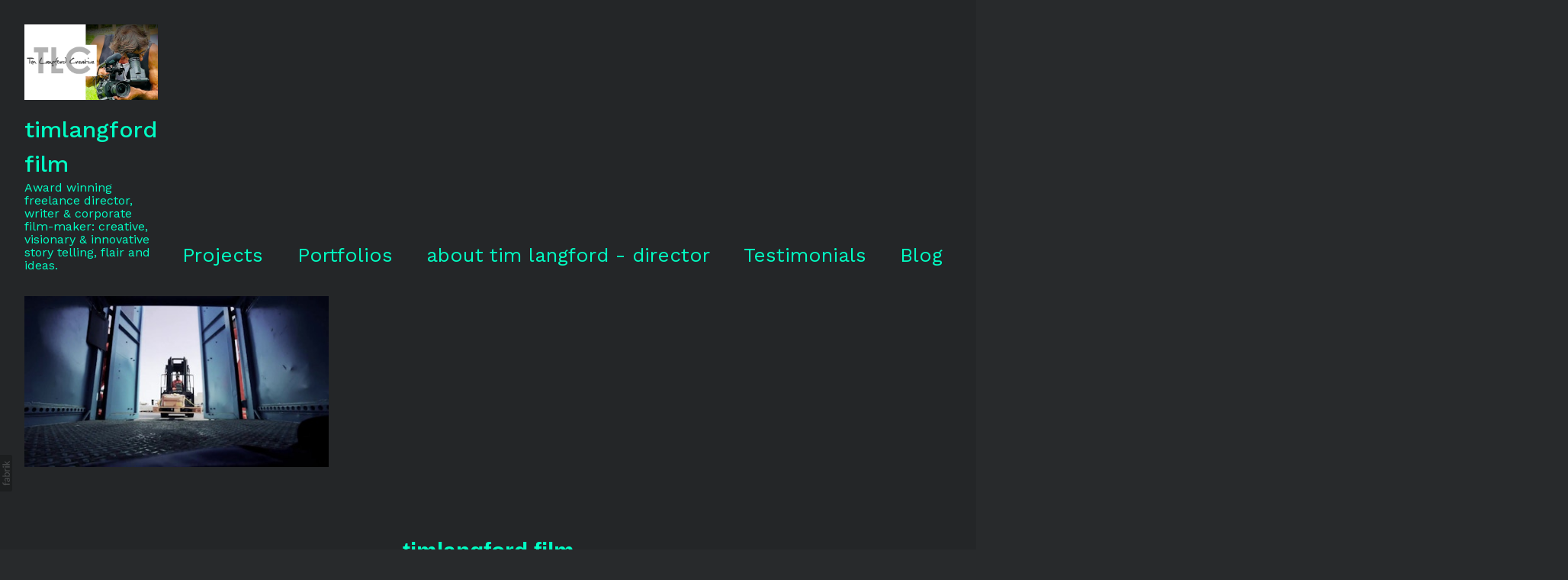

--- FILE ---
content_type: text/html; charset=utf-8
request_url: https://tlcreative.co.uk/portfolio/tagged/the-gulf
body_size: 12567
content:



<!DOCTYPE html>
<html class="no-js custom-fonts" lang="en-GB">
    <head prefix="og: http://ogp.me/ns#">
        <link rel="preconnect" href="https://tlcreative.co.uk">
        <link rel="preconnect" href="//static.fabrik.io" />
        <link rel="preconnect" href="//blob.fabrik.io" />
        <meta charset="UTF-8">
        <link rel="canonical" href="https://tlcreative.co.uk/portfolio/tagged/the-gulf" />
        <title>Portfolio - The gulf - Tim Langford is an award winning freelance director and corporate film-maker; with a reputation for visionary  and innovative story telling techniques, flair and ideas.</title>
        <meta name="description" content="Tim Langford is an award winning freelance director and corporate film-maker; with a reputation for visionary and innovative story telling techniques, flair and ideas. He&#x27;s pragmatic, imaginative and client friendly; specialising in documentary, short films and creative corporate films." />
        <meta name="keywords" content="director, writer, corporate film-maker, documentary film-maker, television, creative, award winning, brand film, television production, corporate film, director tim langford, Maersk Oil, middle east, persian gulf, Qatar, resolution films, Resolution Productions, SAP, The gulf" />
        <meta name="url" content="https://tlcreative.co.uk/portfolio/tagged/the-gulf" />
        <meta property="og:url" content="https://tlcreative.co.uk/portfolio/tagged/the-gulf" />
        <meta property="og:title" content="Portfolio - The gulf" />
        <meta property="og:description" content="Tim Langford is an award winning freelance director and corporate film-maker; with a reputation for visionary and innovative story telling techniques, flair and ideas. He&#x27;s pragmatic, imaginative and client friendly; specialising in documentary, short films and creative corporate films." />
        <meta property="og:site_name" content="Tim Langford is an award winning freelance director and corporate film-maker; with a reputation for visionary  and innovative story telling techniques, flair and ideas." />
        <meta property="og:type" content="website" />        
        <meta content="https://static.fabrik.io/14sw/848581391efe3dd6.jpg?lossless=1&amp;w=1280&amp;h=1280&amp;fit=max&amp;s=65287dfaa2960ad468a2b49822daf704" name="twitter:image" /><meta content="https://static.fabrik.io/14sw/848581391efe3dd6.jpg?lossless=1&amp;w=1280&amp;h=1280&amp;fit=max&amp;s=65287dfaa2960ad468a2b49822daf704" property="og:image" /><meta content="image/jpeg" property="og:image:type" />        
        
        <meta name="twitter:card" content="summary_large_image" />

            <link rel="shortcut icon" href="https://static.fabrik.io/14sw/696f84e97cbaa223.ico?lossless=1&amp;s=2f8dd4eadec579e15289d93efb16c99b" /> 

            <link rel="apple-touch-icon" href="https://static.fabrik.io/14sw/ec951518503592e0.png?lossless=1&amp;s=6d882fb7718d8f34c75f16b0b8c25332" /> 


        <link href="https://blob.fabrik.io/static/2c96dd/core/fabrik.min.css" rel="stylesheet">


        
        
            <script defer src="https://cloud.umami.is/script.js" data-website-id="059b79ea-6263-4a20-947a-862fbfc8d8ad"></script>
        

        
    <meta name="viewport" content="width=device-width, initial-scale=1.0">

    <style>
        :root {
            --site-title-display: block;
            --site-subtitle-display: block; 
            --site-logo-display: block;
            --brand-text-display: inline-block;
            --thumbnails-subtitle: block;
        }
    </style>

    <link href="https://blob.fabrik.io/14sw/calico-vars-d0038af967a313e4.css" rel="stylesheet" /><link href="https://blob.fabrik.io/static/2c96dd/calico/theme.css" rel="stylesheet" />

    <style>


            .main-footer-upper p {
                margin: 0 auto;
            }
                    .play:before {
            content: "Play";
        }
    </style>

    

    <meta name="google-site-verification" content="FmY28h98cVOi7ySbdHyPtjYmtGUdoXl1yZsCSoGIrvU" /></head>

    <body class="fab-projects-tagged fab-portfolio-tagged fab-projects-tagged-the-gulf tpl-portfolio-thumbnails full-screen social-icon-family-round-stroke">

        


<div class="site-wrap overlay-enabled">

    <header class="main-header">
        <div class="capped">
            <div class="main-header-container">
                <div class="main-header-titles">
                    
    <a href="/" class="brand brand-img brand-png">
        <img src="https://static.fabrik.io/14sw/8f0ba6ded43b32e7.png?lossless=1&amp;w=1000&amp;fit=max&amp;s=54ed024a54fc7993ceb1e04df038429b" alt="timlangford film" />
    </a>

<a href="/" class="brand brand-text">

    <span class="brand-title">timlangford film</span>

        <span class="brand-subtitle">Award winning freelance director, writer &amp; corporate film-maker: creative, visionary &amp; innovative story telling, flair and ideas.</span>

</a>
                </div>

                <nav class="main-header-nav">
                    <button class="mobile-nav-link">
                        <i class="icon icon-menu"></i>
                    </button>
                    
    <ul class="menu">

          <li class=" sub-menu-parent">

                <a href="/portfolio" target="_self" class="sub-menu-link">Projects</a>
                <div class="sub-menu">
                    <ul>
                            <li>
                                <a href="/portfolio/gsk-life-changers-matt-kiely" target="_self">GSK Life Changers : Matt Kiely</a>
                            </li>
                            <li>
                                <a href="/portfolio/painting-myself-brave-the-story-of-alison-chandler" target="_self">Painting Myself Brave - the story of Alison Chandler</a>
                            </li>
                            <li>
                                <a href="/portfolio/your-leadership-our-future-bp-upstream-film" target="_self">Your leadership : Our future - BP Upstream film</a>
                            </li>
                            <li>
                                <a href="/portfolio/sky-tv-film-7-kirsty-morley" target="_self">Jessica&#x27;s parkrun heroes for Sky tv : Kirsty Morley film</a>
                            </li>
                            <li>
                                <a href="/portfolio/directors-latest-showreel" target="_self">directors showreel</a>
                            </li>
                            <li>
                                <a href="/portfolio/michael-portz-a-brand-film" target="_self">Michael Portz - a brand film</a>
                            </li>
                            <li>
                                <a href="/portfolio/im-a-brand-film" target="_self">&#x27;I&#x27;m a...Brand film&#x27; The main event, launch film</a>
                            </li>
                            <li>
                                <a href="/portfolio/step-up-an-induction-film-for-pwc" target="_self">Step Up - an induction film for PwC</a>
                            </li>
                            <li>
                                <a href="/portfolio/be-recruitment-film-for-qatar-museums-authority" target="_self">&#x27;Be...&#x27; Recruitment film for Qatar Museums Authority</a>
                            </li>
                            <li>
                                <a href="/portfolio/torn-the-powerful-charity-film-about-asylum-seekers" target="_self">TORN - the powerful charity film about asylum seekers.</a>
                            </li>
                            <li>
                                <a href="/portfolio/these-are-the-hands" target="_self">A love letter to the NHS &amp; fund raising film</a>
                            </li>
                            <li>
                                <a href="/portfolio/edinburghs-on-the-box-a-short-documentary-film-for-stv" target="_self">Edinburgh&#x27;s On The Box - a short documentary film for STV</a>
                            </li>
                            <li>
                                <a href="/portfolio/inquisition-the-campaign-film" target="_self">Inquisition - the campaign film</a>
                            </li>
                    </ul>
                </div>

          </li>
          <li class=" sub-menu-parent">

                <a href="/portfolios" target="_blank" class="sub-menu-link">Portfolios</a>
                <div class="sub-menu">
                    <ul>
                            <li>
                                <a href="/brand-film-work" target="_self">Brand Film work</a>
                            </li>
                            <li>
                                <a href="/charity-ngo-films" target="_self">Charity/ngo films</a>
                            </li>
                            <li>
                                <a href="/commercials-promos" target="_self">Commercials/promo&#x27;s</a>
                            </li>
                            <li>
                                <a href="/corporate-internal-comms-films" target="_self">Corporate : internal comms films</a>
                            </li>
                            <li>
                                <a href="/tv-short-film-documentary" target="_self">tv - short film &amp; documentary</a>
                            </li>
                    </ul>
                </div>

          </li>
          <li class=" sub-menu-parent">

                <a href="/pages/about-tim-langford-director" target="_self" class="sub-menu-link">about  tim  langford - director</a>
                <div class="sub-menu">
                    <ul>
                            <li>
                                <a href="/pages/credits-director" target="_self">Credits - Director</a>
                            </li>
                            <li>
                                <a href="/pages/awards" target="_self">Awards</a>
                            </li>
                            <li>
                                <a href="/pages/testimonials" target="_self">Testimonials</a>
                            </li>
                            <li>
                                <a href="https://www.evcom.org.uk/news/evcom-is-a-finalist-at-the-association-awards" target="_blank">EVCOM awards</a>
                            </li>
                            <li>
                                <a href="https://www.evcom.org.uk/news/evcom-london-live-and-film-awards-winners-announced" target="_blank">EVCOM awards London live Film Awards</a>
                            </li>
                    </ul>
                </div>

          </li>
          <li class=" sub-menu-parent">

                <a href="/pages/testimonials" target="_blank" class="sub-menu-link">Testimonials</a>
                <div class="sub-menu">
                    <ul>
                            <li>
                                <a href="/pages/project-im-abrand-film-for-movingimagenewsevcom" target="_self">Project - &#x27;I&#x27;m a...brand film&#x27; for movingimagenews/EVCOM</a>
                            </li>
                            <li>
                                <a href="/pages/project-michael-portz-brand-film-for-client-michael-portz" target="_self">Project - &#x27;Michael Portz&#x27; brand film for client Michael Portz</a>
                            </li>
                            <li>
                                <a href="/pages/project-jessicas-parkrun-heroes-for-skyvitality-health-ins" target="_self">Project - Jessica&#x2019;s parkrun heroes for Sky/Vitality Health Ins.</a>
                            </li>
                            <li>
                                <a href="/pages/project-these-are-the-hands-for-nhs-charitiesevcombfi" target="_self">Project - These are the Hands for NHS Charities/EVCOM/BFI</a>
                            </li>
                            <li>
                                <a href="/pages/project-your-leadership-our-future-for-bp-international" target="_self">Project - Your Leadership, Our Future&#x27; for BP International</a>
                            </li>
                    </ul>
                </div>

          </li>
          <li class=" sub-menu-parent">

                <a href="/blog" target="_blank" class="sub-menu-link">Blog</a>
                <div class="sub-menu">
                    <ul>
                            <li>
                                <a href="/blog/tlmememtoesameditation" target="_self">Mememtoes - A Meditation on a Personal Archive</a>
                            </li>
                    </ul>
                </div>

          </li>
          <li class="">

                <a href="/portfolio/tim-langford-new-showreel" target="_self">showreel : timlangford</a>

          </li>
          <li class="">

                <a href="/portfolio/in-loving-memory" target="_self">To Mum and Dad. Love Timothy.</a>

          </li>
    </ul>

                </nav>
            </div>
        </div>
        <nav class="mobile-nav">
            
    <ul class="menu">

          <li class=" sub-menu-parent">

                <a href="/portfolio" target="_self" class="sub-menu-link">Projects</a>
                <div class="sub-menu">
                    <ul>
                            <li>
                                <a href="/portfolio/gsk-life-changers-matt-kiely" target="_self">GSK Life Changers : Matt Kiely</a>
                            </li>
                            <li>
                                <a href="/portfolio/painting-myself-brave-the-story-of-alison-chandler" target="_self">Painting Myself Brave - the story of Alison Chandler</a>
                            </li>
                            <li>
                                <a href="/portfolio/your-leadership-our-future-bp-upstream-film" target="_self">Your leadership : Our future - BP Upstream film</a>
                            </li>
                            <li>
                                <a href="/portfolio/sky-tv-film-7-kirsty-morley" target="_self">Jessica&#x27;s parkrun heroes for Sky tv : Kirsty Morley film</a>
                            </li>
                            <li>
                                <a href="/portfolio/directors-latest-showreel" target="_self">directors showreel</a>
                            </li>
                            <li>
                                <a href="/portfolio/michael-portz-a-brand-film" target="_self">Michael Portz - a brand film</a>
                            </li>
                            <li>
                                <a href="/portfolio/im-a-brand-film" target="_self">&#x27;I&#x27;m a...Brand film&#x27; The main event, launch film</a>
                            </li>
                            <li>
                                <a href="/portfolio/step-up-an-induction-film-for-pwc" target="_self">Step Up - an induction film for PwC</a>
                            </li>
                            <li>
                                <a href="/portfolio/be-recruitment-film-for-qatar-museums-authority" target="_self">&#x27;Be...&#x27; Recruitment film for Qatar Museums Authority</a>
                            </li>
                            <li>
                                <a href="/portfolio/torn-the-powerful-charity-film-about-asylum-seekers" target="_self">TORN - the powerful charity film about asylum seekers.</a>
                            </li>
                            <li>
                                <a href="/portfolio/these-are-the-hands" target="_self">A love letter to the NHS &amp; fund raising film</a>
                            </li>
                            <li>
                                <a href="/portfolio/edinburghs-on-the-box-a-short-documentary-film-for-stv" target="_self">Edinburgh&#x27;s On The Box - a short documentary film for STV</a>
                            </li>
                            <li>
                                <a href="/portfolio/inquisition-the-campaign-film" target="_self">Inquisition - the campaign film</a>
                            </li>
                    </ul>
                </div>

          </li>
          <li class=" sub-menu-parent">

                <a href="/portfolios" target="_blank" class="sub-menu-link">Portfolios</a>
                <div class="sub-menu">
                    <ul>
                            <li>
                                <a href="/brand-film-work" target="_self">Brand Film work</a>
                            </li>
                            <li>
                                <a href="/charity-ngo-films" target="_self">Charity/ngo films</a>
                            </li>
                            <li>
                                <a href="/commercials-promos" target="_self">Commercials/promo&#x27;s</a>
                            </li>
                            <li>
                                <a href="/corporate-internal-comms-films" target="_self">Corporate : internal comms films</a>
                            </li>
                            <li>
                                <a href="/tv-short-film-documentary" target="_self">tv - short film &amp; documentary</a>
                            </li>
                    </ul>
                </div>

          </li>
          <li class=" sub-menu-parent">

                <a href="/pages/about-tim-langford-director" target="_self" class="sub-menu-link">about  tim  langford - director</a>
                <div class="sub-menu">
                    <ul>
                            <li>
                                <a href="/pages/credits-director" target="_self">Credits - Director</a>
                            </li>
                            <li>
                                <a href="/pages/awards" target="_self">Awards</a>
                            </li>
                            <li>
                                <a href="/pages/testimonials" target="_self">Testimonials</a>
                            </li>
                            <li>
                                <a href="https://www.evcom.org.uk/news/evcom-is-a-finalist-at-the-association-awards" target="_blank">EVCOM awards</a>
                            </li>
                            <li>
                                <a href="https://www.evcom.org.uk/news/evcom-london-live-and-film-awards-winners-announced" target="_blank">EVCOM awards London live Film Awards</a>
                            </li>
                    </ul>
                </div>

          </li>
          <li class=" sub-menu-parent">

                <a href="/pages/testimonials" target="_blank" class="sub-menu-link">Testimonials</a>
                <div class="sub-menu">
                    <ul>
                            <li>
                                <a href="/pages/project-im-abrand-film-for-movingimagenewsevcom" target="_self">Project - &#x27;I&#x27;m a...brand film&#x27; for movingimagenews/EVCOM</a>
                            </li>
                            <li>
                                <a href="/pages/project-michael-portz-brand-film-for-client-michael-portz" target="_self">Project - &#x27;Michael Portz&#x27; brand film for client Michael Portz</a>
                            </li>
                            <li>
                                <a href="/pages/project-jessicas-parkrun-heroes-for-skyvitality-health-ins" target="_self">Project - Jessica&#x2019;s parkrun heroes for Sky/Vitality Health Ins.</a>
                            </li>
                            <li>
                                <a href="/pages/project-these-are-the-hands-for-nhs-charitiesevcombfi" target="_self">Project - These are the Hands for NHS Charities/EVCOM/BFI</a>
                            </li>
                            <li>
                                <a href="/pages/project-your-leadership-our-future-for-bp-international" target="_self">Project - Your Leadership, Our Future&#x27; for BP International</a>
                            </li>
                    </ul>
                </div>

          </li>
          <li class=" sub-menu-parent">

                <a href="/blog" target="_blank" class="sub-menu-link">Blog</a>
                <div class="sub-menu">
                    <ul>
                            <li>
                                <a href="/blog/tlmememtoesameditation" target="_self">Mememtoes - A Meditation on a Personal Archive</a>
                            </li>
                    </ul>
                </div>

          </li>
          <li class="">

                <a href="/portfolio/tim-langford-new-showreel" target="_self">showreel : timlangford</a>

          </li>
          <li class="">

                <a href="/portfolio/in-loving-memory" target="_self">To Mum and Dad. Love Timothy.</a>

          </li>
    </ul>

        </nav>

    </header>

    <main role="main" class="main-body">
        

<div class="project-tagged-list-page">
    <div class="capped">
        

    <div class="container-wrap">
        <div class="container">
            <div class="row col-xs-1 col-sm-2 col-md-3 col-lg-3 col-xl-4">
                

    <div class="col item">
        <a href="/portfolio/corporate-internal-film-the-maersk-oil-trailer" class="project-link mfp-iframe" data-src="https://vimeo.com/timlangfordfilm/maersk-oil-trailer" data-title="&lt;p&gt;corporate film that is disguised as a Trailer directed by Tim Langford for Maersk Oil in Qatar that introduces their revolutionary new computer system.&lt;/p&gt;
" >

            <div class="placeholder ratio-16:9">

                        <img alt="Corporate internal film - the Maersk Oil Trailer" data-src="https://static.fabrik.io/14sw/848581391efe3dd6.jpg?lossless=1&amp;w=720&amp;fit=crop&amp;ar=16:9&amp;crop=faces%2Centropy&amp;s=c3b961c752e42ca8c4fee1619fba29af" data-srcset="https://static.fabrik.io/14sw/848581391efe3dd6.jpg?lossless=1&amp;w=480&amp;fit=crop&amp;ar=16:9&amp;crop=faces%2Centropy&amp;s=4cce1a50e0e0967a5b8e76e584e73a65 480w,https://static.fabrik.io/14sw/848581391efe3dd6.jpg?lossless=1&amp;w=720&amp;fit=crop&amp;ar=16:9&amp;crop=faces%2Centropy&amp;s=c3b961c752e42ca8c4fee1619fba29af 720w,https://static.fabrik.io/14sw/848581391efe3dd6.jpg?lossless=1&amp;w=960&amp;fit=crop&amp;ar=16:9&amp;crop=faces%2Centropy&amp;s=ce269481233c6bdbf96085c34100b447 960w,https://static.fabrik.io/14sw/848581391efe3dd6.jpg?lossless=1&amp;w=1280&amp;fit=crop&amp;ar=16:9&amp;crop=faces%2Centropy&amp;s=01b8919e00fe0ab99993cb973744a566 1280w,https://static.fabrik.io/14sw/848581391efe3dd6.jpg?lossless=1&amp;w=1680&amp;fit=crop&amp;ar=16:9&amp;crop=faces%2Centropy&amp;s=6bf834c4fa113bd6d7555af14f903a43 1680w,https://static.fabrik.io/14sw/848581391efe3dd6.jpg?lossless=1&amp;w=1920&amp;fit=crop&amp;ar=16:9&amp;crop=faces%2Centropy&amp;s=70f7fc78ccf603356570a2dca045b9b4 1920w,https://static.fabrik.io/14sw/848581391efe3dd6.jpg?lossless=1&amp;w=2560&amp;fit=crop&amp;ar=16:9&amp;crop=faces%2Centropy&amp;s=f8dd1051ba703fe2a0e535adce90ea9f 2560w,https://static.fabrik.io/14sw/848581391efe3dd6.jpg?lossless=1&amp;w=3840&amp;fit=crop&amp;ar=16:9&amp;crop=faces%2Centropy&amp;s=88bc694ed8acfca0031ef48af66acdd0 3840w" data-sizes="auto" class="lazyload"></img>

            </div>

            <div class="overlay">
                <div>
                    <strong>Corporate internal film - the Maersk Oil Trailer</strong>
                        <em>Corporate : internal comms films</em>
                </div>
            </div>
        </a>
    </div>

            </div>
        </div>
    </div>

        
    </div>
</div>


    </main>

    <footer class="main-footer">

        
    <div class="main-footer-upper">
        <div class="capped">
            <div class="main-footer-upper-inner">
                    <h3><a href="/">timlangford film</a></h3>
                        <p>Tim Langford is an award winning freelance director<br />
and corporate film-maker; with a reputation for visionary<br />
and innovative story telling techniques, flair and ideas.<br />
He's pragmatic, imaginative<br />
and client friendly with a reputation for getting the best out of people on camera; getting people to open up and share their emotions. In Tim's words: &quot;As a director and creative the DNA of my work is to come up with bright ideas and turn those into films that engage, inspire, touch hearts and change minds.&quot;</p>

                <ul class="site-links"><li><a href="http://www.linkedin.com/in/timlangfordfilmtlcreative" target="_blank" title="LinkedIn"><span>LinkedIn</span><svg class="social-icon icon-linkedin" viewBox="0 0 32 32"><path class="classic" d="M21.571 21.422H21.532V17.234C21.532 15.029 20.335 13.982 18.765 13.982 17.494 13.982 16.933 14.692 16.597 15.178V14.169H14.167C14.204 14.842 14.167 21.422 14.167 21.422H16.597V17.384C16.597 17.159 16.597 16.936 16.672 16.786 16.859 16.338 17.233 15.889 17.906 15.889 18.804 15.889 19.14 16.561 19.14 17.534V21.422H21.57ZM11.663 13.159C12.485 13.159 13.009 12.599 13.009 11.888 13.009 11.141 12.485 10.617 11.663 10.617S10.317 11.177 10.317 11.888 10.841 13.159 11.663 13.159ZM12.859 21.422V14.169H10.429V21.422H12.859ZM22.803 7.962C23.44 7.962 24 8.486 24 9.121V22.879C24 23.514 23.439 24.038 22.804 24.038H9.195C8.523 24.038 7.999 23.514 7.999 22.879V9.121C7.999 8.486 8.56 7.962 9.195 7.962H22.803ZM16.597 15.216Z"></path><path class="knockout" d="M21.571 21.422H21.532V17.234C21.532 15.029 20.335 13.982 18.765 13.982 17.494 13.982 16.933 14.692 16.597 15.178V14.169H14.167C14.204 14.842 14.167 21.422 14.167 21.422H16.597V17.384C16.597 17.159 16.597 16.936 16.672 16.786 16.859 16.338 17.233 15.889 17.906 15.889 18.804 15.889 19.14 16.561 19.14 17.534V21.422H21.57ZM11.663 13.159C12.485 13.159 13.009 12.599 13.009 11.888 13.009 11.141 12.485 10.617 11.663 10.617S10.317 11.177 10.317 11.888 10.841 13.159 11.663 13.159ZM12.859 21.422V14.169H10.429V21.422H12.859ZM22.803 7.962C23.44 7.962 24 8.486 24 9.121V22.879C24 23.514 23.439 24.038 22.804 24.038H9.195C8.523 24.038 7.999 23.514 7.999 22.879V9.121C7.999 8.486 8.56 7.962 9.195 7.962H22.803ZM16.597 15.216ZM0 0V32H32V0H0Z"></path></svg></a></li><li><a href="https://www.twitter.com/timlangford" target="_blank" title="Twitter"><span>Twitter</span><svg class="social-icon icon-twitter" viewBox="0 0 32 32"><path class="classic" d="M8.039 8.512H12.8L16.85 13.927 21.862 8.512H23.261L17.475 14.763 24 23.487H19.239L14.842 17.607 9.399 23.487H8L14.216 16.772 8.039 8.512ZM10.096 9.543 19.755 22.457H21.942L12.283 9.543H10.096Z"></path><path class="knockout" d="M8.039 8.512H12.8L16.85 13.927 21.862 8.512H23.261L17.475 14.763 24 23.487H19.239L14.842 17.607 9.399 23.487H8L14.216 16.772 8.039 8.512ZM10.096 9.543 19.755 22.457H21.942L12.283 9.543H10.096ZM0 0V32H32V0H0Z"></path></svg></a></li><li><a href="http://www.tlcreative.co.uk" target="_blank" title="Vimeo"><span>Vimeo</span><svg class="social-icon icon-vimeo" viewBox="0 0 32 32"><path class="classic" d="M12.741 9.12c2.236-.424 2.236 3.431 2.776 5.552.501 2.044.848 3.239 1.311 3.239s1.311-1.158 2.275-2.931-.038-3.354-1.889-2.236c.733-4.474 7.712-5.515 6.825-.425s-5.977 9.407-7.48 10.41c-1.542 1.003-2.93-.385-3.431-1.426-.578-1.157-2.313-7.634-2.776-8.174-.463-.54-1.813.54-1.813.54l-.655-.848s2.737-3.277 4.857-3.701Z"></path><path class="knockout" d="M12.741 9.12c2.236-.424 2.236 3.431 2.776 5.552.501 2.044.848 3.239 1.311 3.239s1.311-1.158 2.275-2.931-.038-3.354-1.889-2.236c.733-4.474 7.712-5.515 6.825-.425s-5.977 9.407-7.48 10.41c-1.542 1.003-2.93-.385-3.431-1.426-.578-1.157-2.313-7.634-2.776-8.174-.463-.54-1.813.54-1.813.54l-.655-.848s2.737-3.277 4.857-3.701ZM0 0V32H32V0H0Z"></path></svg></a></li><li><a href="https://www.facebook.com/Timelangford" target="_blank" title="Facebook"><span>Facebook</span><svg class="social-icon icon-facebook" viewBox="0 0 32 32"><path class="classic" d="M20.183 12.826 19.885 16h-2.54v9H13.61v-9h-1.793v-3.174h1.793v-2.054c0-1.456.71-3.772 3.772-3.772h2.763v3.099h-2.017c-.336 0-.785.149-.785.859v1.867h2.839Z"></path><path class="knockout" d="M20.183 12.826 19.885 16h-2.54v9H13.61v-9h-1.793v-3.174h1.793v-2.054c0-1.456.71-3.772 3.772-3.772h2.763v3.099h-2.017c-.336 0-.785.149-.785.859v1.867h2.839ZM0 0V32H32V0H0Z"></path></svg></a></li><li><a href="mailto:timlangfordfilm@mac.com" title="Email"><span>Email</span><svg class="social-icon icon-email" viewBox="0 0 32 32"><path class="classic" d="M24.732 19.73V12.236L20.74 16.063 24.732 19.73ZM8.02 20.678H23.845L19.801 16.962 17.371 19.292C16.638 19.914 15.491 19.914 14.789 19.344L12.144 16.866 8.02 20.678ZM7.268 12.3V19.604L11.194 15.977 7.268 12.3ZM23.809 11.32H8.121L15.601 18.327C15.826 18.505 16.278 18.513 16.549 18.285L23.809 11.321ZM24.742 10C25.436 10 26 10.587 26 11.31V20.689C26 21.411 25.436 22 24.742 22H7.258C6.564 22 6 21.411 6 20.688V11.31C6 10.587 6.564 10 7.258 10H24.742Z"></path><path class="knockout" d="M24.732 19.73V12.236L20.74 16.063 24.732 19.73ZM8.02 20.678H23.845L19.801 16.962 17.371 19.292C16.638 19.914 15.491 19.914 14.789 19.344L12.144 16.866 8.02 20.678ZM7.268 12.3V19.604L11.194 15.977 7.268 12.3ZM23.809 11.32H8.121L15.601 18.327C15.826 18.505 16.278 18.513 16.549 18.285L23.809 11.321ZM24.742 10C25.436 10 26 10.587 26 11.31V20.689C26 21.411 25.436 22 24.742 22H7.258C6.564 22 6 21.411 6 20.688V11.31C6 10.587 6.564 10 7.258 10H24.742ZM0 0V32H32V0H0Z"></path></svg></a></li><li><a href="tel:07973 909741" title="Phone"><span>Phone</span><svg class="social-icon icon-phone" viewBox="0 0 32 32"><path class="classic" d="M23.685 20.324a.975.975 0 0 1 .074 1.362c-.538.751-1.872 2.311-2.568 2.311-2.73-.089-5.963-2.769-8.195-5.001S8.089 13.529 8 10.805c-.022-.683 1.549-2.036 2.31-2.582.193-.136.433-.217.692-.218h.045c.251 0 .476.112.625.292.187.259 1.996 3.004 2.195 3.318.067.142.106.307.106.481 0 .238-.072.461-.197.643a74.55 74.55 0 0 1-.809 1.442l-.065.112.075.109a20.033 20.033 0 0 0 2.15 2.451c.751.781 1.553 1.49 2.409 2.13l.157.111.112-.065c.389-.222 1.184-.676 1.448-.814a1.184 1.184 0 0 1 1.122-.086c.338.206 3.065 2.022 3.309 2.193v.003Z"></path><path class="knockout" d="M23.685 20.324a.975.975 0 0 1 .074 1.362c-.538.751-1.872 2.311-2.568 2.311-2.73-.089-5.963-2.769-8.195-5.001S8.089 13.529 8 10.805c-.022-.683 1.549-2.036 2.31-2.582.193-.136.433-.217.692-.218h.045c.251 0 .476.112.625.292.187.259 1.996 3.004 2.195 3.318.067.142.106.307.106.481 0 .238-.072.461-.197.643a74.55 74.55 0 0 1-.809 1.442l-.065.112.075.109a20.033 20.033 0 0 0 2.15 2.451c.751.781 1.553 1.49 2.409 2.13l.157.111.112-.065c.389-.222 1.184-.676 1.448-.814a1.184 1.184 0 0 1 1.122-.086c.338.206 3.065 2.022 3.309 2.193v.003ZM0 0V32H32V0H0Z"></path></svg></a></li><li><a href="https://www.tim.langford.tlcreative" target="_blank" title="Instagram"><span>Instagram</span><svg class="social-icon icon-instagram" viewBox="0 0 32 32"><path class="classic" d="M16 9.032C13.73 9.032 13.462 9.04 12.566 9.081 11.738 9.119 11.288 9.258 10.988 9.374 10.592 9.528 10.308 9.713 10.011 10.01 9.713 10.307 9.529 10.59 9.375 10.987 9.258 11.286 9.12 11.736 9.082 12.565 9.041 13.462 9.032 13.73 9.032 16S9.04 18.538 9.081 19.436C9.119 20.264 9.258 20.714 9.374 21.014A2.638 2.638 0 0010.01 21.991 2.618 2.618 0 0010.987 22.627C11.286 22.744 11.736 22.882 12.565 22.92 13.461 22.961 13.73 22.97 16 22.97S18.539 22.961 19.435 22.92C20.263 22.882 20.713 22.743 21.013 22.627A2.638 2.638 0 0021.99 21.991C22.288 21.694 22.472 21.411 22.626 21.014 22.743 20.715 22.881 20.265 22.919 19.436 22.96 18.539 22.969 18.271 22.969 16.001S22.96 13.462 22.919 12.566C22.881 11.738 22.742 11.288 22.626 10.988 22.472 10.592 22.287 10.308 21.99 10.011 21.693 9.713 21.41 9.529 21.013 9.375 20.714 9.258 20.264 9.12 19.435 9.082 18.538 9.041 18.27 9.032 16 9.032M16 7.5C18.308 7.5 18.598 7.51 19.505 7.551 20.409 7.592 21.027 7.736 21.568 7.946A4.161 4.161 0 0123.074 8.926 4.175 4.175 0 0124.054 10.432C24.264 10.972 24.408 11.59 24.449 12.495 24.49 13.402 24.5 13.692 24.5 16S24.49 18.598 24.449 19.505C24.408 20.409 24.264 21.027 24.054 21.568 23.837 22.127 23.547 22.601 23.074 23.074A4.175 4.175 0 0121.568 24.054C21.028 24.264 20.41 24.408 19.505 24.449 18.598 24.49 18.308 24.5 16 24.5S13.402 24.49 12.495 24.449C11.591 24.408 10.973 24.264 10.432 24.054 9.873 23.837 9.399 23.547 8.926 23.074 8.454 22.601 8.163 22.127 7.946 21.568 7.736 21.028 7.592 20.41 7.551 19.505 7.51 18.598 7.5 18.308 7.5 16S7.51 13.402 7.551 12.495C7.592 11.591 7.736 10.973 7.946 10.432A4.161 4.161 0 018.926 8.926 4.175 4.175 0 0110.432 7.946C10.972 7.736 11.59 7.592 12.495 7.551 13.402 7.51 13.692 7.5 16 7.5ZM16 11.635A4.365 4.365 0 0116 20.365 4.365 4.365 0 1116 11.635ZM16 18.833A2.833 2.833 0 0016 13.167 2.833 2.833 0 1016 18.833ZM20.537 10.443A1.02 1.02 0 0120.537 12.483 1.02 1.02 0 1120.537 10.443Z"></path><path class="knockout" d="M16 9.032C13.73 9.032 13.462 9.04 12.566 9.081 11.738 9.119 11.288 9.258 10.988 9.374 10.592 9.528 10.308 9.713 10.011 10.01 9.713 10.307 9.529 10.59 9.375 10.987 9.258 11.286 9.12 11.736 9.082 12.565 9.041 13.462 9.032 13.73 9.032 16S9.04 18.538 9.081 19.436C9.119 20.264 9.258 20.714 9.374 21.014A2.638 2.638 0 0010.01 21.991 2.618 2.618 0 0010.987 22.627C11.286 22.744 11.736 22.882 12.565 22.92 13.461 22.961 13.73 22.97 16 22.97S18.539 22.961 19.435 22.92C20.263 22.882 20.713 22.743 21.013 22.627A2.638 2.638 0 0021.99 21.991C22.288 21.694 22.472 21.411 22.626 21.014 22.743 20.715 22.881 20.265 22.919 19.436 22.96 18.539 22.969 18.271 22.969 16.001S22.96 13.462 22.919 12.566C22.881 11.738 22.742 11.288 22.626 10.988 22.472 10.592 22.287 10.308 21.99 10.011 21.693 9.713 21.41 9.529 21.013 9.375 20.714 9.258 20.264 9.12 19.435 9.082 18.538 9.041 18.27 9.032 16 9.032M16 7.5C18.308 7.5 18.598 7.51 19.505 7.551 20.409 7.592 21.027 7.736 21.568 7.946A4.161 4.161 0 0123.074 8.926 4.175 4.175 0 0124.054 10.432C24.264 10.972 24.408 11.59 24.449 12.495 24.49 13.402 24.5 13.692 24.5 16S24.49 18.598 24.449 19.505C24.408 20.409 24.264 21.027 24.054 21.568 23.837 22.127 23.547 22.601 23.074 23.074A4.175 4.175 0 0121.568 24.054C21.028 24.264 20.41 24.408 19.505 24.449 18.598 24.49 18.308 24.5 16 24.5S13.402 24.49 12.495 24.449C11.591 24.408 10.973 24.264 10.432 24.054 9.873 23.837 9.399 23.547 8.926 23.074 8.454 22.601 8.163 22.127 7.946 21.568 7.736 21.028 7.592 20.41 7.551 19.505 7.51 18.598 7.5 18.308 7.5 16S7.51 13.402 7.551 12.495C7.592 11.591 7.736 10.973 7.946 10.432A4.161 4.161 0 018.926 8.926 4.175 4.175 0 0110.432 7.946C10.972 7.736 11.59 7.592 12.495 7.551 13.402 7.51 13.692 7.5 16 7.5ZM16 11.635A4.365 4.365 0 0116 20.365 4.365 4.365 0 1116 11.635ZM16 18.833A2.833 2.833 0 0016 13.167 2.833 2.833 0 1016 18.833ZM20.537 10.443A1.02 1.02 0 0120.537 12.483 1.02 1.02 0 1120.537 10.443ZM0 0V32H32V0H0Z"></path></svg></a></li><li><a href="http://www.youtube.com/c/TimLangfordtlcreative" target="_blank" title="YouTube"><span>YouTube</span><svg class="social-icon icon-youtube" viewBox="0 0 32 32"><path class="classic" d="M13.955 18.975l5.227-2.974-5.227-2.974v5.947Zm11.627-7.82C26 12.725 26 16 26 16s0 3.275-.418 4.845a2.513 2.513 0 01-1.768 1.78c-1.56.421-7.814.421-7.814.421s-6.254 0-7.814-.421c-.86-.232-1.538-.914-1.768-1.78C6 19.275 6 16 6 16s0-3.275.418-4.845a2.513 2.513 0 011.768-1.78C9.746 8.954 16 8.954 16 8.954s6.254 0 7.814.421a2.515 2.515 0 011.768 1.78Z"></path><path class="knockout" d="M13.955 18.975l5.227-2.974-5.227-2.974v5.947Zm11.627-7.82C26 12.725 26 16 26 16s0 3.275-.418 4.845a2.513 2.513 0 01-1.768 1.78c-1.56.421-7.814.421-7.814.421s-6.254 0-7.814-.421c-.86-.232-1.538-.914-1.768-1.78C6 19.275 6 16 6 16s0-3.275.418-4.845a2.513 2.513 0 011.768-1.78C9.746 8.954 16 8.954 16 8.954s6.254 0 7.814.421a2.515 2.515 0 011.768 1.78ZM0 0V32H32V0H0Z"></path></svg></a></li><li><a href="https://timlangfordfilm.tumblr.com" target="_blank" title="Tumblr"><span>Tumblr</span><svg class="social-icon icon-tumblr" viewBox="0 0 32 32"><path class="classic" d="M16.734 7.944v3.74h3.74v2.891h-3.74V18.7c0 .925 0 1.465.077 1.735.115.27.347.54.617.694.347.231.771.308 1.233.308.81 0 1.619-.27 2.429-.81v2.544c-.694.308-1.311.54-1.889.694a9.046 9.046 0 0 1-1.813.193c-.733 0-1.156-.077-1.735-.27s-1.041-.463-1.465-.81c-.385-.347-.694-.694-.848-1.118-.155-.385-.231-.963-.231-1.696v-5.629h-2.198V12.26c.617-.193 1.35-.501 1.813-.887.463-.386.81-.848 1.08-1.388.27-.54.463-1.233.578-2.043h2.352v.002Z"></path><path class="knockout" d="M16.734 7.944v3.74h3.74v2.891h-3.74V18.7c0 .925 0 1.465.077 1.735.115.27.347.54.617.694.347.231.771.308 1.233.308.81 0 1.619-.27 2.429-.81v2.544c-.694.308-1.311.54-1.889.694a9.046 9.046 0 0 1-1.813.193c-.733 0-1.156-.077-1.735-.27s-1.041-.463-1.465-.81c-.385-.347-.694-.694-.848-1.118-.155-.385-.231-.963-.231-1.696v-5.629h-2.198V12.26c.617-.193 1.35-.501 1.813-.887.463-.386.81-.848 1.08-1.388.27-.54.463-1.233.578-2.043h2.352v.002ZM0 0V32H32V0H0Z"></path></svg></a></li><li><a href="http://www.pinterest.com/timlangfordfilm" target="_blank" title="Pinterest"><span>Pinterest</span><svg class="social-icon icon-pinterest" viewBox="0 0 32 32"><path class="classic" d="M16.384 7.869c3.586 0 5.938 2.621 5.938 5.243 0 3.701-2.043 6.438-5.05 6.438-1.001 0-1.966-.539-2.274-1.156 0 0-.54 2.158-.655 2.583-.423 1.503-1.62 2.968-1.696 3.084-.076.117-.231.077-.231-.038 0-.193-.309-2.044.038-3.547.154-.732 1.195-5.089 1.195-5.089s-.308-.578-.308-1.465c0-1.388.81-2.429 1.813-2.429.848 0 1.273.617 1.273 1.388 0 .848-.54 2.121-.81 3.316-.231 1.003.502 1.813 1.465 1.813 1.774 0 2.969-2.275 2.969-4.974 0-2.043-1.388-3.586-3.894-3.586-2.854 0-4.627 2.12-4.627 4.472 0 .848.231 1.388.618 1.85.153.232.192.309.115.54-.038.193-.155.616-.193.771-.038.231-.232.308-.463.231-1.311-.54-1.928-1.967-1.928-3.586 0-2.66 2.274-5.86 6.708-5.86h-.003Z"></path><path class="knockout" d="M16.384 7.869c3.586 0 5.938 2.621 5.938 5.243 0 3.701-2.043 6.438-5.05 6.438-1.001 0-1.966-.539-2.274-1.156 0 0-.54 2.158-.655 2.583-.423 1.503-1.62 2.968-1.696 3.084-.076.117-.231.077-.231-.038 0-.193-.309-2.044.038-3.547.154-.732 1.195-5.089 1.195-5.089s-.308-.578-.308-1.465c0-1.388.81-2.429 1.813-2.429.848 0 1.273.617 1.273 1.388 0 .848-.54 2.121-.81 3.316-.231 1.003.502 1.813 1.465 1.813 1.774 0 2.969-2.275 2.969-4.974 0-2.043-1.388-3.586-3.894-3.586-2.854 0-4.627 2.12-4.627 4.472 0 .848.231 1.388.618 1.85.153.232.192.309.115.54-.038.193-.155.616-.193.771-.038.231-.232.308-.463.231-1.311-.54-1.928-1.967-1.928-3.586 0-2.66 2.274-5.86 6.708-5.86h-.003ZM0 0V32H32V0H0Z"></path></svg></a></li><li><a href="https://www.threads.net/@tim.langford.tlcreative" target="_blank" title="Threads"><span>Threads</span><svg class="social-icon icon-threads" viewBox="0 0 32 32"><path class="classic" d="M16.15 25.688h-.006c-2.891-.02-5.114-.973-6.607-2.834-1.329-1.656-2.015-3.96-2.038-6.848v-.014c.023-2.888.708-5.192 2.038-6.848 1.493-1.861 3.716-2.814 6.606-2.834h.011c2.216.015 4.07.585 5.511 1.693 1.354 1.042 2.308 2.527 2.834 4.414l-1.647.459c-.891-3.197-3.146-4.831-6.704-4.857-2.349.017-4.125.755-5.28 2.194-1.082 1.347-1.641 3.294-1.661 5.784.021 2.491.58 4.437 1.661 5.784 1.155 1.439 2.931 2.177 5.28 2.194 2.117-.015 3.518-.509 4.684-1.65 1.33-1.303 1.306-2.901.88-3.873-.251-.573-.706-1.05-1.319-1.412-.154 1.09-.501 1.975-1.037 2.641-.715.89-1.728 1.376-3.01 1.445-.971.052-1.906-.177-2.631-.647-.858-.555-1.361-1.405-1.414-2.393-.052-.961.329-1.844 1.073-2.488.711-.615 1.711-.976 2.892-1.042.871-.049 1.685-.01 2.438.115-.1-.599-.302-1.075-.604-1.418-.415-.472-1.056-.714-1.905-.719h-.024c-.682 0-1.608.187-2.198 1.065l-1.419-.954c.79-1.174 2.073-1.821 3.616-1.821h.035c2.58.016 4.116 1.594 4.269 4.349.088.037.174.075.259.115 1.204.566 2.084 1.423 2.546 2.478.643 1.471.703 3.868-1.25 5.78-1.492 1.461-3.303 2.121-5.873 2.138h-.006Zm.81-9.439c-.195 0-.394.006-.596.017-1.483.084-2.407.763-2.354 1.73.055 1.013 1.173 1.484 2.247 1.426.989-.053 2.276-.438 2.491-2.996a8.627 8.627 0 0 0-1.788-.178Z"></path><path class="knockout" d="M16.15 25.688h-.006c-2.891-.02-5.114-.973-6.607-2.834-1.329-1.656-2.015-3.96-2.038-6.848v-.014c.023-2.888.708-5.192 2.038-6.848 1.493-1.861 3.716-2.814 6.606-2.834h.011c2.216.015 4.07.585 5.511 1.693 1.354 1.042 2.308 2.527 2.834 4.414l-1.647.459c-.891-3.197-3.146-4.831-6.704-4.857-2.349.017-4.125.755-5.28 2.194-1.082 1.347-1.641 3.294-1.661 5.784.021 2.491.58 4.437 1.661 5.784 1.155 1.439 2.931 2.177 5.28 2.194 2.117-.015 3.518-.509 4.684-1.65 1.33-1.303 1.306-2.901.88-3.873-.251-.573-.706-1.05-1.319-1.412-.154 1.09-.501 1.975-1.037 2.641-.715.89-1.728 1.376-3.01 1.445-.971.052-1.906-.177-2.631-.647-.858-.555-1.361-1.405-1.414-2.393-.052-.961.329-1.844 1.073-2.488.711-.615 1.711-.976 2.892-1.042.871-.049 1.685-.01 2.438.115-.1-.599-.302-1.075-.604-1.418-.415-.472-1.056-.714-1.905-.719h-.024c-.682 0-1.608.187-2.198 1.065l-1.419-.954c.79-1.174 2.073-1.821 3.616-1.821h.035c2.58.016 4.116 1.594 4.269 4.349.088.037.174.075.259.115 1.204.566 2.084 1.423 2.546 2.478.643 1.471.703 3.868-1.25 5.78-1.492 1.461-3.303 2.121-5.873 2.138h-.006Zm.81-9.439c-.195 0-.394.006-.596.017-1.483.084-2.407.763-2.354 1.73.055 1.013 1.173 1.484 2.247 1.426.989-.053 2.276-.438 2.491-2.996a8.627 8.627 0 0 0-1.788-.178ZM0 0V32H32V0H0Z"></path></svg></a></li><li><a href="http://tiktok.com/@timlangfordfilm" target="_blank" title="TikTok"><span>TikTok</span><svg class="social-icon icon-tiktok" viewBox="0 0 32 32"><path class="classic" d="M23.688 14.559c-.314.02-2.741-.157-4.251-1.502l-.004 5.96c.037 2.697-1.468 5.343-4.283 5.876-.789.149-1.499.166-2.69-.093-.921-.275-1.676-.698-2.278-1.218-.015-.02-.028-.04-.044-.059.013.017.022.035.034.053-3.882-3.365-1.372-10.855 4.597-9.914v.694c-.015-.001-.028.002-.044.002l.044.001c0 2.082.001-.42.001 2.589-2.849-.419-3.801 1.949-3.045 3.644.158.356.431.646.77.858.016.03.037.056.053.085a1.258 1.258 0 0 1-.045-.08c1.13.7 2.978.51 3.737-1.161a5.79 5.79 0 0 0 .167-1.457V7h3.032c0 .251.031.521.073.767.133.777.504 1.979 1.546 2.812.043.059.091.117.137.176-.044-.054-.082-.109-.121-.165.612.484 1.453.84 2.609.909v.68l-.005-.001.005.001c.002 2.512.005-.463.005 2.38Z"></path><path class="knockout" d="M23.688 14.559c-.314.02-2.741-.157-4.251-1.502l-.004 5.96c.037 2.697-1.468 5.343-4.283 5.876-.789.149-1.499.166-2.69-.093-.921-.275-1.676-.698-2.278-1.218-.015-.02-.028-.04-.044-.059.013.017.022.035.034.053-3.882-3.365-1.372-10.855 4.597-9.914v.694c-.015-.001-.028.002-.044.002l.044.001c0 2.082.001-.42.001 2.589-2.849-.419-3.801 1.949-3.045 3.644.158.356.431.646.77.858.016.03.037.056.053.085a1.258 1.258 0 0 1-.045-.08c1.13.7 2.978.51 3.737-1.161a5.79 5.79 0 0 0 .167-1.457V7h3.032c0 .251.031.521.073.767.133.777.504 1.979 1.546 2.812.043.059.091.117.137.176-.044-.054-.082-.109-.121-.165.612.484 1.453.84 2.609.909v.68l-.005-.001.005.001c.002 2.512.005-.463.005 2.38ZM0 0V32H32V0H0Z"></path></svg></a></li></ul>
            </div>
        </div>
    </div>


            <div class="main-footer-lower">
                <div class="capped">
                    <p>&copy;2026 timlangford film. All rights reserved. No part of this website may be reproduced without permission.</p>
                </div>
            </div>

    </footer>

</div>
<div id="dimmer"></div>



            
<a class="fabrik-tag " href="https://fabrik.io/?utm_source=tlcreative.co.uk&amp;utm_campaign=fabrik-websites&amp;utm_medium=website&amp;utm_content=fabrik-tag" target="_blank" title="Created with Fabrik">
    <svg xmlns="http://www.w3.org/2000/svg" xmlns:xlink="http://www.w3.org/1999/xlink" version="1.1" x="0px" y="0px" viewBox="0 0 16 48" enable-background="new 0 0 16 48" xml:space="preserve">
        <path class="tag-bg" d="M16 1.994l0 44.012c-0.003 1.097 -0.901 1.994 -1.999 1.994l-14.001 0l0 -48l14.001 0c1.098 0 1.996 0.897 1.999 1.994Z" />
        <path fill="#FFFFFF" d="M6.326 9.496c-0.043 -0.063 -0.064 -0.148 -0.064 -0.254l0 -1.083c0 0 2.393 2.245 2.695 2.529c-0.229 0.181 -0.51 0.403 -0.553 0.437c-0.044 0.035 -0.23 0.116 -0.296 0.068l-1.617 -1.506c-0.068 -0.063 -0.123 -0.127 -0.165 -0.191ZM12.712 15.298l-6.45 0l0 1.133l6.45 0l0 -1.133ZM6.332 20.623c-0.047 0.047 -0.07 0.132 -0.07 0.255l0 0.649l6.45 0l0 -1.133l-4.107 0c-0.437 -0.178 -0.77 -0.4 -1 -0.665c-0.229 -0.265 -0.344 -0.595 -0.344 -0.99c0 -0.221 0.02 -0.393 0.06 -0.516c0.04 -0.123 0.06 -0.214 0.06 -0.274c0 -0.102 -0.053 -0.168 -0.159 -0.197l-0.847 -0.146c-0.072 0.123 -0.128 0.257 -0.169 0.401c-0.04 0.144 -0.06 0.306 -0.06 0.484c0 0.437 0.126 0.818 0.379 1.143c0.253 0.325 0.604 0.597 1.054 0.818l-1.006 0.076c-0.114 0.017 -0.194 0.049 -0.241 0.095ZM12.712 12.338l-9.379 0l0 1.14l9.378 0l0 -1.14l0.001 0ZM8.267 11.341l0.098 0.094l0.504 0.448c0.251 0.169 0.47 0.135 0.944 -0.241c0.001 -0.001 0.003 -0.002 0.004 -0.003c0.01 -0.007 2.672 -2.142 2.672 -2.142c0.076 -0.059 0.133 -0.122 0.169 -0.188c0.036 -0.066 0.054 -0.145 0.054 -0.239l0 -1.07c0 0 -4.066 3.216 -4.146 3.276c-0.08 0.06 -0.238 0.123 -0.299 0.065ZM7.211 36.014l-0.822 0l0 1.865l-0.592 0c-0.276 0 -0.507 -0.031 -0.694 -0.092c-0.187 -0.061 -0.337 -0.15 -0.452 -0.264c-0.115 -0.115 -0.197 -0.251 -0.248 -0.411c-0.051 -0.159 -0.076 -0.336 -0.076 -0.532l0 -0.197c0 -0.123 -0.008 -0.219 -0.026 -0.286c-0.017 -0.068 -0.068 -0.104 -0.153 -0.108l-0.567 -0.025c-0.085 0.246 -0.127 0.514 -0.127 0.802c0 0.34 0.051 0.645 0.153 0.917c0.102 0.272 0.251 0.504 0.449 0.697c0.197 0.193 0.439 0.342 0.726 0.446c0.286 0.104 0.614 0.156 0.984 0.156l0.624 0l0 1.018l0.465 0c0.085 0 0.15 -0.029 0.194 -0.086c0.044 -0.057 0.077 -0.13 0.099 -0.22l0.083 -0.713l5.482 0l0 -1.14l-5.502 0l0 -1.827ZM12.75 32.815c0.042 0.202 0.064 0.426 0.064 0.672c0 0.25 -0.035 0.485 -0.105 0.704c-0.07 0.219 -0.176 0.409 -0.316 0.57c-0.14 0.161 -0.318 0.29 -0.534 0.385c-0.215 0.095 -0.47 0.143 -0.763 0.143c-0.255 0 -0.502 -0.07 -0.738 -0.21c-0.236 -0.14 -0.446 -0.366 -0.629 -0.678c-0.183 -0.312 -0.333 -0.72 -0.451 -1.226c-0.117 -0.505 -0.176 -1.123 -0.176 -1.853l-0.506 0c-0.504 0 -0.885 0.107 -1.144 0.322c-0.258 0.214 -0.388 0.532 -0.388 0.952c0 0.276 0.035 0.508 0.105 0.697c0.07 0.189 0.149 0.352 0.236 0.49c0.087 0.138 0.166 0.257 0.236 0.357c0.07 0.1 0.105 0.198 0.105 0.296c0 0.076 -0.02 0.143 -0.06 0.201c-0.04 0.057 -0.09 0.103 -0.15 0.137l-0.363 0.204c-0.344 -0.357 -0.601 -0.741 -0.77 -1.152c-0.17 -0.412 -0.255 -0.868 -0.255 -1.369c0 -0.361 0.059 -0.681 0.178 -0.961c0.119 -0.28 0.284 -0.516 0.497 -0.707c0.212 -0.191 0.469 -0.335 0.77 -0.433c0.301 -0.098 0.633 -0.146 0.993 -0.146l4.126 0l0 0.503c0 0.11 -0.017 0.2 -0.051 0.267c-0.034 0.068 -0.106 0.113 -0.216 0.134l-0.598 0.127c0.153 0.17 0.29 0.335 0.411 0.497c0.121 0.161 0.223 0.331 0.306 0.509c0.083 0.178 0.144 0.367 0.186 0.568ZM12.018 33.149c0 -0.199 -0.02 -0.382 -0.06 -0.548c-0.04 -0.166 -0.098 -0.322 -0.172 -0.468c-0.074 -0.146 -0.164 -0.286 -0.271 -0.42c-0.106 -0.134 -0.227 -0.264 -0.363 -0.392l-1.331 0c0 0.522 0.033 0.966 0.099 1.331c0.066 0.365 0.153 0.662 0.259 0.891c0.107 0.229 0.233 0.396 0.378 0.5c0.145 0.104 0.307 0.156 0.487 0.156c0.171 0 0.318 -0.028 0.442 -0.083c0.124 -0.055 0.225 -0.129 0.304 -0.223c0.079 -0.093 0.137 -0.204 0.173 -0.331c0.037 -0.126 0.055 -0.264 0.055 -0.413ZM12.712 28.607l-9.379 0l0 -1.14l3.858 0c-0.31 -0.267 -0.559 -0.574 -0.748 -0.92c-0.188 -0.345 -0.283 -0.741 -0.283 -1.187c0 -0.374 0.07 -0.711 0.21 -1.012c0.14 -0.301 0.349 -0.558 0.627 -0.77c0.278 -0.212 0.622 -0.376 1.031 -0.49c0.41 -0.115 0.882 -0.172 1.417 -0.172c0.475 0 0.918 0.064 1.328 0.191c0.41 0.127 0.764 0.311 1.063 0.551c0.299 0.24 0.535 0.533 0.707 0.879c0.172 0.346 0.258 0.735 0.258 1.168c0 0.416 -0.081 0.769 -0.242 1.06c-0.161 0.291 -0.386 0.544 -0.675 0.761l0.586 0.057c0.161 0.034 0.242 0.132 0.242 0.293l0 0.731ZM11.75 26.79c0.115 -0.248 0.172 -0.525 0.172 -0.831c0 -0.603 -0.214 -1.065 -0.643 -1.388c-0.429 -0.323 -1.04 -0.484 -1.834 -0.484c-0.42 0 -0.781 0.037 -1.082 0.111c-0.301 0.074 -0.549 0.181 -0.742 0.322c-0.193 0.14 -0.334 0.312 -0.423 0.516c-0.089 0.204 -0.134 0.435 -0.134 0.694c0 0.369 0.085 0.693 0.255 0.971c0.17 0.278 0.41 0.534 0.719 0.767l3.12 0c0.28 -0.204 0.478 -0.43 0.592 -0.678ZM4.547 15.104c-0.095 -0.044 -0.198 -0.067 -0.308 -0.067c-0.11 0 -0.215 0.022 -0.314 0.067c-0.099 0.044 -0.186 0.104 -0.26 0.178c-0.074 0.074 -0.132 0.16 -0.175 0.257c-0.042 0.097 -0.063 0.201 -0.063 0.311c0 0.11 0.021 0.213 0.063 0.308c0.042 0.095 0.101 0.18 0.175 0.254c0.074 0.074 0.161 0.132 0.26 0.175c0.099 0.042 0.204 0.063 0.314 0.063c0.11 0 0.213 -0.021 0.308 -0.063c0.095 -0.042 0.18 -0.1 0.254 -0.175c0.074 -0.074 0.132 -0.159 0.175 -0.254c0.042 -0.095 0.063 -0.198 0.063 -0.308c0 -0.11 -0.021 -0.214 -0.063 -0.311c-0.042 -0.097 -0.1 -0.183 -0.175 -0.257c-0.074 -0.074 -0.159 -0.133 -0.254 -0.178Z" />
    </svg>
</a>


        
    <script src="//ajax.googleapis.com/ajax/libs/jquery/1.12.4/jquery.min.js"></script>
    <script>
        window.jQuery || document.write('<script src="https://blob.fabrik.io/static/2c96dd/core/jquery.min.js"><\/script>')
        $.noConflict();
    </script>
    <script src="https://blob.fabrik.io/static/2c96dd/core/fabrik.min.js"></script>
    <script src="https://blob.fabrik.io/static/2c96dd/calico/calico.min.js"></script>
    


    <script>var fontConfig = [
  {
    "provider": "google",
    "fonts": [
      "Work Sans:100,200,300,regular,500,600,700,800,900"
    ],
    "fontLoaders": [
      "Work\u002BSans:wght@400;500"
    ]
  }
]; fabrik.loadWebFonts(fontConfig);</script><script>fabrik.init();</script><!-- Created with Fabrik - fabrik.io --><!-- 497b7f89a628 - 3.0.141+2c96dd5ecab6da9454bee0773d9b7d02c1cb5503 --></body>
</html> 

--- FILE ---
content_type: text/css
request_url: https://blob.fabrik.io/14sw/calico-vars-d0038af967a313e4.css
body_size: 490
content:
:root{--body-bg:#242628;--page-bg:#282a2c;--placeholder-bg:#101112;--link-color:#00ffc4;--link-hover-color:#00ffc4;--site-logo-max-width:500px;--site-title-font-family:"Work Sans","Helvetica Neue","Helvetica",Arial,Verdana,sans-serif;--site-title-font-weight:500;--site-title-font-multiplier:3;--site-title-line-height:1.5;--site-title-font-style:normal;--site-title-text-transform:none;--site-title-letter-space:0px;--site-title-color:#00ffc4;--site-subtitle-font-family:"Work Sans","Helvetica Neue","Helvetica",Arial,Verdana,sans-serif;--site-subtitle-font-weight:400;--site-subtitle-font-multiplier:1.6;--site-subtitle-line-height:1.11;--site-subtitle-font-style:normal;--site-subtitle-text-transform:none;--site-subtitle-letter-space:0px;--site-subtitle-color:#00ffc4;--site-menu-font-family:"Work Sans","Helvetica Neue","Helvetica",Arial,Verdana,sans-serif;--site-menu-font-weight:400;--site-menu-multiplier:2.6;--site-menu-line-height:1.7;--site-menu-font-style:normal;--site-menu-text-transform:none;--site-menu-letter-space:0px;--site-menu-color:#00ffc4;--site-sub-menu-color:#00ffc4;--site-sub-menu-bg-color:#242628;--font-family-headings:"Gill Sans","Gill Sans MT",Calibri,sans-serif;--titles-font-weight:600;--titles-font-multiplier:3;--titles-line-height:1.88;--titles-font-style:normal;--titles-text-transform:none;--headings-letter-space:0px;--titles-font-color:#00ffc4;--text-color-alt:#200707;--font-family-body:"Work Sans","Helvetica Neue","Helvetica",Arial,Verdana,sans-serif;--copy-font-weight:400;--copy-font-multiplier:1.5;--copy-line-height:1.3;--copy-font-style:normal;--copy-text-transform:none;--text-letter-space:0px;--text-color:#ebebeb;--overlay-bg:#121414;--overlay-opacity:.06;--media-font-color:#f9f9f9;--overlay-inset:22;--media-font-family:"Gill Sans","Gill Sans MT",Calibri,sans-serif;--media-font-weight:700;--media-font-multiplier:3.4;--media-line-height:1.75;--overlay-font-style:normal;--media-text-transform:none;--overlay-letter-space:0px;--thumbnail-subtitle-show:True;--grid-gutter:10;--lg-bg-colour:#282a2c;--lg-bg-opacity:.9;--lg-icon-colour:#ebebeb;--footer-bg:#242628;--footer-color:#ebebeb;--footer-align:center;--social-icon-family:round-stroke;--profile-link-color:#00ffc4;--profile-link-hover-color:#ebebeb;--homepage_cover-message-font-multiplier:5;--homepage_cover-message-font-color:#fff;--homepage_cover-message-line-height:1.3;--thumbnails-media-position:0;--spotlight-media-position:0;--projectdetails_stacked-media-position:0;--projectdetails_stackedfull-media-position:0;--projectdetails_video-media-position:0;--projectdetails_gallery-media-position:0;--projectdetails_lightbox-media-position:0;--projectdetails_lightboxmedium-media-position:0;--projectdetails_slideshow-media-position:0;--projectdetails_spotlight-media-position:0;--projectdetails_strip-media-position:0;--projectdetails_justified-media-position:0}